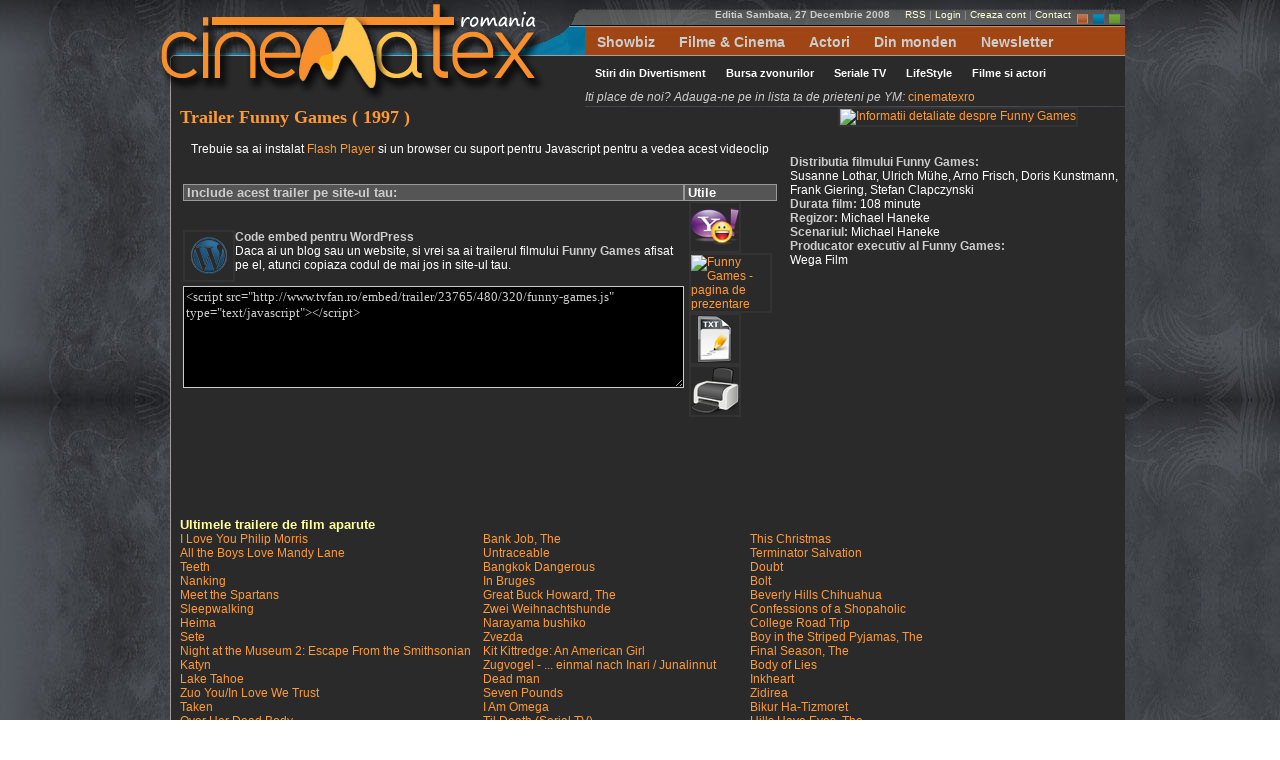

--- FILE ---
content_type: text/html
request_url: https://cinematex.ro/movietrailers/23765/funny-games.html
body_size: 7995
content:
<!DOCTYPE html PUBLIC "-//W3C//DTD XHTML 1.0 Transitional//EN" "http://www.w3.org/TR/xhtml1/DTD/xhtml1-transitional.dtd">
<html xmlns="http://www.w3.org/1999/xhtml">
<head>
<meta http-equiv="Content-Type" content="text/html; charset=windows-1250" />
<title>Funny Games trailer</title>
<meta name="description" content="Funny Games : film trailer " />
<meta name="keywords" content="Film, trailer, regizor, producator Funny Games" />
<meta name="language" content="ro" />
<meta name="ROBOTS" content="INDEX, FOLLOW" />
<meta name="rating" content="GENERAL" />
<meta name="distribution" content="GLOBAL" />
<meta name="classification" content="Entertainment, Movies, TV Shows, News" />
<meta name="publisher" content="GWP Networks" />
<meta name="copyright" content="Cinematex Media " />
<meta name="author" content="Global Web Presence SRL - http://www.gwp.ro" />
<meta name="creation_Date" content="06/10/2006" />
<meta name="expires" content="" />
<meta name="doc-rights" content="Copywritten work" />
<meta name="doc-class" content="Completed" />
<meta name="revisit-after" content="1 Days" />
<meta name="verify-v1" content="iuljPynelCXw46KCEKM7se3GEAXJfJcqnYfNYbiiO30=" />
<meta name="y_key" content="343cdb6373f98075" />
<meta http-equiv="reply-to" content="contact@gwp.ro" />
<meta http-equiv="Content-Language" content="ro" />
<link href="/topbottom.css" rel="stylesheet" type="text/css" />    
<link href="/style.css" rel="stylesheet" type="text/css" />
<link href="/tabbed.css" rel="stylesheet" type="text/css" />
<link rel="alternate" type="application/rss+xml" title="RSS 2.0" href="/ro_rss.php" />
<link rel="shortcut icon" href="/favicon.ico" />
<script language="JavaScript" type="text/javascript">
<!--
function MM_jumpMenu(targ,selObj,restore){ //v3.0
  eval(targ+".location='"+selObj.options[selObj.selectedIndex].value+"'");
  if (restore) selObj.selectedIndex=0;
}
//-->
</script>
<script src="/js/tabbedpanels.js" type="text/javascript"></script>

<script language="javascript" type="text/javascript">
<!--
function showsubmenu(id){
submenu = document.getElementById('s'+id);
for(i=1;i<=4;i++){
if(i==id){
submenu.style.display="block";
} else {
document.getElementById('s'+i).style.display="none";
}
}
}
-->
</script>

<style type="text/css">
@import url(http://www.google.com/cse/api/branding.css);
</style>
</head><script type="text/javascript" src="/js/swfobject.js"></script>
<script  type="text/javascript">
/*
 * Init and setup FlowPlayer. This example file shows 'advanced' features like
 * playlists and configuring with JavaScript. FlowPlayer.html is a simpler example.
 */

var flowPlayer1;
function init() {
	if (document.getElementById) {
		flowPlayer1 = document.getElementById("FlowPlayer");
    }
	setFlowPlayerConfig();
}

// wait for the page to fully load before initializing
window.onload = init;


function setFlowPlayerConfig() {
	flowPlayer1.setConfig(fpConf);
}

function clipSelected(clipIndex) {
	flowPlayer1.ToClip(clipIndex);
}

// Playlist.
var clips = [
	{ name: 'Funny Games trailer', url: '/video/movies/23/funnygames.flv', controlEnabled: true },
			{ name: 'All the Boys Love Mandy Lane trailer', url: '/video/movies/26/alltheboyslovemandylane.flv', controlEnabled: true },
       		{ name: 'Teeth trailer', url: '/video/movies/26/teeth.flv', controlEnabled: true },
       		{ name: 'Nanking trailer', url: '/video/movies/26/nanking.flv', controlEnabled: true },
       		{ name: 'Meet the Spartans trailer', url: '/video/movies/25/meetthespartans.flv', controlEnabled: true },
       		{ name: 'Sleepwalking trailer', url: '/video/movies/26/sleepwalking.flv', controlEnabled: true },
       		{ name: 'Heima trailer', url: '/video/movies/26/heima.flv', controlEnabled: true },
       		{ name: 'Sete trailer', url: '/video/movies/26/sete.flv', controlEnabled: true },
       		{ name: 'Night at the Museum 2: Escape From the Smithsonian trailer', url: '/video/movies/26/nightatthemuseum2-escapefromthesmithsonian.flv', controlEnabled: true },
       		{ name: 'Katyn trailer', url: '/video/movies/26/katyn.flv', controlEnabled: true },
       		{ name: 'Lake Tahoe trailer', url: '/video/movies/26/laketahoe.flv', controlEnabled: true },
       		{ name: 'Zuo You/In Love We Trust trailer', url: '/video/movies/26/leo.flv', controlEnabled: true },
       		{ name: 'Taken trailer', url: '/video/movies/26/taken.flv', controlEnabled: true },
       		{ name: 'Over Her Dead Body trailer', url: '/video/movies/26/overherdeadbody.flv', controlEnabled: true },
       		{ name: '‘Lollipop’  Mika trailer', url: '/video/movies/32/p2.flv', controlEnabled: true },
       		{ name: 'Donkey Xote trailer', url: '/video/movies/25/donkeyxote.flv', controlEnabled: true },
       		{ name: 'American Pie Presents: Beta House trailer', url: '/video/movies/25/americanpiepresents-betahouse.flv', controlEnabled: true },
       		{ name: 'Last Winter, The trailer', url: '/video/movies/25/thelastwinter.flv', controlEnabled: true },
       		{ name: 'Saw V trailer', url: '/video/movies/25/sawv.flv', controlEnabled: true },
       		{ name: 'Fire & Ice: The Dragon Chronicles trailer', url: '/video/movies/32/fireice-thedragonchronicles.flv', controlEnabled: true },
       	   { name: 'Funny Games trailer', url: '/video/movies/23/funnygames.flv' }
];

// FlowPlayer configuration
var fpConf = {
	playList: clips,
	showPlayList: false,
	baseURL: '',
	autoPlay: true,
	autoBuffering: true,
	startingBufferLength:1,
	bufferLength: 10,
	loop: true,
	videoHeight: 360,
	hideControls: false,
	initialScale: 'fill'
}

function onClipChanged(clip) {
	addClipEvent("urmaresti trailer-ul " + clip.name);
}
function addClipEvent(desc) {
	var events = document.getElementById("events");
	events.appendChild(document.createTextNode(desc));
	events.appendChild(document.createElement("br"));
}

function describeClip(clip) {
	return "Name: " + clip.name ;
}

</script>
<body><div id="container">
<div id="topnav"><div id="topnavlogo"><a href="/"><img src="/images/logo.png" alt="Cinematex - Viata de dincolo de ecranul cinematografului. Stiri, Noutati, Celebritati, Filme si Seriale TV." width="430" height="106" border="0" /></a></div>
<div id="topnavmenu">
	<div id="topnavlogin"><b>Editia Sambata, 27 Decembrie 2008</b>&nbsp;&nbsp;&nbsp;&nbsp;&nbsp;<a href="/ro_webmastertools.php?preluare=rss" title="Stirile din divertisment pe RSS/XML">RSS</a> | <a href="/ro_users_login.php" title="Contul tau pe cinematex.ro">Login</a> | <a href="/ro_subscribe.php" title="Inscrie-te acum pe www.cinematex.ro si ai parte de cele mai proaspete stiri din divertisment">Creaza cont</a> | <a href="/ro_contact.php" title="Intra in contact cu Cinematex - Viata de dincolo de ecranul cinematografului. Stiri, Noutati, Celebritati, Filme si Seriale TV.">Contact</a>&nbsp;&nbsp;<a href="/changestyle.php?newthemestyle=brown" title="Ce spui de culoarea maro pentru a vedea stirile favorite despre filme, actori si cinema"><img src="/images/themebrown.gif" alt="Cinematex original" width="11" height="15" border="0" align="middle" /></a><a href="/changestyle.php?newthemestyle=blue" title="Stim! vrei sa vezi toate filmele, stirile si actorii tai preferati din cinema in albastru"><img src="/images/themeblue.gif" alt="Vezi informatiile despre actori, filme, seriale tv si vedete in albastru" width="11" height="15" hspace="5" border="0" align="middle" /></a><a href="/changestyle.php?newthemestyle=green" title="Verde ti se potrivest pentru filme si cinema"><img src="/images/themegreen.gif" alt="Iti place verdele? Atunci priveste in verde toate informatiile despre vedetele micului ecran" width="11" height="15" border="0" align="middle" /></a></div>
    <div id="topnavmenudisp"><div id="navigation">
<ul id="mymenu">
<li><a href="#" onmouseover="javascript:showsubmenu(1)" title="Totul despre divertisment, lumea mondena, filme si seriale tv, actori, actrite, cinema si zvonuri">Showbiz</a></li>
<li><a href="#" onmouseover="javascript:showsubmenu(2)" title="Ultimele filme in cinema, filmele care vor aparea luna viitoare, CinematexTV, program cinema, Box Office in Romania si SUA, Lista filmelor de pe site, download filme">Filme &amp; Cinema</a></li>
<li><a href="#" onmouseover="javascript:showsubmenu(3)" title="Lista actorilor celebri, vedete tv, celebritati ">Actori</a></li>
<li><a href="#" onmouseover="javascript:showsubmenu(4)" title="Informatii utile - revista presei, curs si vreme, horoscop">Din monden</a></li>
<li><a href="/ro_newsletter.php">Newsletter</a></li>
</ul>
</div>

<!-- SUB MENU -->
<div id="sublinks">
<ul id="s1">
<li><a href="/news/1/divertisment.html" title="Citeste acum ultimele stiri din divertisment">Stiri din Divertisment</a></li>
<li><a href="/news/2/zvonuri.html" title="Nu ai aflat inca ce s-a intamplat cu actorul tau favorit? Citeste bursa zvonurilor pentru a afla barfe ale celebritatilor">Bursa zvonurilor</a></li>
<li><a href="/news/3/seriale.html" title="Filme si seriale tv: actori preferati, episoade favorite, noutati despre serialele urmarite de tine si prietenii tai">Seriale TV</a></li>
<li><a href="/news/5/lifestyle.html" title="Ce evenimente mai sunt? Ce au facut vedetele din showbiz in lumea mondena - afla aici despre ultimele aparitii publice ale actritei tale preferate">LifeStyle </a></li>
<li><a href="/news/4/filme.html" title="Noutati despre filmele care se vor turna la Hollywood, dar si in Romania. Afla top Box Office si noutati despre productiile hollywoodiene si despre actorii care vor juca in film">Filme si actori </a></li>
</ul>

<ul id="s2">
<li><a href="/ro_boxoffice.php" title="Topul filmelor din Box Office SUA - cele mai vizionate productii in cinematografele americane">Box Office</a></li>
<li><a href="/ro_moviesnew.php" title="Filme care vor aparea in curand in cinema, prezentate in avanpremiera">Filme noi</a></li>
<li><a href="/ro_programcinema.php">In cinema</a></li>
<li><a href="/ro_movietrailers.php" title="Trailere-le ultimelor filme aparute in SUA sau pe internet. Ai un film de care ai auzit? aici poti sa ii vezi trailerul">Trailere noi</a></li>
<li><a href="/ro_movies.php" title="Arhiva filmelor cinematex - vizionare trailere si download de filme, cumparaturi online">Arhiva filme</a></li>
<li><a href="/ro_cinematextv.php" title="CinematexTV - televiziunea ta! Ultimele petreceri, ultimele filme, cele mai noi filme si productii, ce este hot in cinema">Cinematex TV</a></li>
</ul>

<ul id="s3">
<li><a href="/ro_actori.php" title="Lista actorilor, producatorilor si regizorilor din cinema">Actori celebri</a></li>
<li><a href="/ro_celebritati.php" title="Celebritatile filmelor si micului ecran">Celebritati</a></li>
<li><a href="/ro_vedeteromania.php" title="Vedete TV din Romania. Noutati si informatii despre staruri TV dambovitene, despre emisiuni tv cu ele, dar si despre toanele lor.">Vedete autohtone</a></li>
<li><a href="/ro_xmas.php" title="Filme de Craciun">Filme de craciun</a></li>
</ul>

<ul id="s4">
<li><a href="/ro_revistapresei.php" title="Revista presei din Romania">Presa</a></li>
<li><a href="/ro_radiostations.php" title="Posturi de radio online">Radio</a></li>
<li><a href="/ro_tvstations.php" title="Posturi TV Online si offline">Posturi TV</a></li>
<li><a href="/ro_clipulzilei.php" title="Clipul zilei - nu ai ras inca de reclamele de la TV ? te facem noi">Reclama zilei</a></li>
<li><a href="/ro_banculzilei.php" title="Lol! Pentru a incepe ziua frumos, trebuie sa citesti bancul zilei">Bancuri</a></li>
<li><a href="/ro_horoscope.php" title="Stii ce zodie esti! Noi iti spunem ce spun astrele azi">Horoscop</a></li>
<li><a href="/ro_vremea.php" title="Cu ce sa te imbraci daca mergi la film ? Ia vezi cum e vremea">Vremea</a></li>
<li><a href="/ro_cursvalutar.php" title="Schimb sau cumpar valuta? e intrebarea ta, noi iti oferim pretul corect la cursul valutar BNR de azi">Curs</a></li>
</ul>

</div></div><i>Iti place de noi? Adauga-ne pe in lista ta de prieteni pe YM: </i><a href="ymsgr:addfriend?cinematexro">cinematexro</a>
  </div>
</div>
<div id="wrapper">
      <table width="100%" border="0" cellspacing="0" cellpadding="0">
      <tr>
        <td width="600"><h1><a href="/film/23765/funny-games.html">Trailer Funny Games (
          1997          ) </a></h1>          </td>
        <td>&nbsp;</td>
        <td rowspan="3" valign="top"><center>							  <a href="/film/23765/funny-games.html"><img src="/posters/23/thumbmovie23765.jpg" alt="Informatii detaliate despre Funny Games" border="0"></a>
							  </center><br /><br />
<b>Distributia filmului Funny Games: </b><br />
Susanne Lothar, Ulrich Mühe, Arno Frisch, Doris Kunstmann, Frank Giering, Stefan Clapczynski<br />
<b>Durata film: </b>108&nbsp;minute <br />
<b>Regizor: </b>Michael Haneke<br />
<b>Scenariul: </b>Michael Haneke<br />
<b>Producator executiv al Funny Games: </b><br />
Wega Film<br />
<br /></td>
      </tr>
      <tr>
        <td width="600" align="center" valign="top"><br />
          <center><div id="flowplayerholder">
		Trebuie sa ai instalat <a href="http://www.macromedia.com/go/getflashplayer">Flash Player</a> si un browser cu suport pentru Javascript pentru a vedea acest videoclip
	</div>
	<script type="text/javascript">
	  var fo = new SWFObject("/video/FlowPlayerThermo.swf", "FlowPlayer", "680", "377", "7", "#ffffff", true);
      fo.addParam("allowScriptAccess", "always");
	  fo.addParam("flashVars", "config={configInject: true}");
      fo.write("flowplayerholder");
	</script><br /></center>         <br />
        </td><td width="10">&nbsp;</td>
        </tr>
      <tr>
        <td height="55" align="center" valign="middle"><table width="99%" border="0" cellspacing="0" cellpadding="0">
          <tr>
            <td class="pubHeader"><b> Include acest trailer pe site-ul tau:            </b></td>
            <td width="130" class="pubHeader">Utile</td>
          </tr>
          <tr>
            <td align="left"><img src="/images/myicons/iconwordpress.png" alt="Wordpress" width="48" height="48" border="0" align="left" /><b>Code embed pentru WordPress</b><br />
Daca ai un blog sau un website, si vrei sa ai trailerul filmului <b>Funny Games</b> afisat pe el, atunci copiaza codul de mai jos in site-ul tau.<br /><br />


              <textarea name="textfield" cols="60" rows="6" id="textfield"><script src="http://www.tvfan.ro/embed/trailer/23765/480/320/funny-games.js" type="text/javascript"></script>
            </textarea></td>
            <td><a href="ymsgr:im?+&msg=/movietrailers/23765/funny-games.html"><img src="/images/myicons/iconym.png" alt="Trimite prin Yahoo Messenger pagina trailerului Funny Games" width="48" height="48" hspace="5" border="0" /></a><a href="/film/23765/funny-games.html"><img src="/images/myicons/iconmovie.png" alt="Funny Games - pagina de prezentare" width="48" height="48" hspace="5" border="0" /><br />
            </a><a href="/ro_newsletter.php"><img src="/images/myicons/icontextwrite.png" alt="Vrei sa stii mai multe despre Funny Games? Inscrie-te la newsletterul Cinematex" hspace="5" border="0" /></a><a href="javascript:;" onclick="window.print();"><img src="/images/myicons/iconprinter.png" alt="Tipareste pagina" width="48" height="48" hspace="5" border="0" /></a></td>
          </tr>
        </table>          
        </td>
        <td>&nbsp;</td>
        </tr>
     <tr>
        <td height="100" colspan="3" align="center" valign="middle"><script type="text/javascript"><!--
google_ad_client = "pub-2132881521617778";
/* 728x90, created 12/22/08 */
google_ad_slot = "0850489140";
google_ad_width = 728;
google_ad_height = 90;
//-->
</script>
<script type="text/javascript" src="https://pagead2.googlesyndication.com/pagead/show_ads.js">
</script></td>
      </tr>
      <tr>
        <td colspan="3"><h2>Ultimele trailere de film aparute </h2>
          <table width="800" border="0" cellspacing="0" cellpadding="0">
  <tr>
    <td valign="top">
                    <a href="/movietrailers/26328/i-love-you-philip-morris.html" title="Trailer I Love You Philip Morris">I Love You Philip Morris</a><br />
                    <a href="/movietrailers/26256/all-the-boys-love-mandy-lane.html" title="Trailer All the Boys Love Mandy Lane">All the Boys Love Mandy Lane</a><br />
                    <a href="/movietrailers/26255/teeth.html" title="Trailer Teeth">Teeth</a><br />
                    <a href="/movietrailers/26254/nanking.html" title="Trailer Nanking">Nanking</a><br />
                    <a href="/movietrailers/25254/meet-the-spartans.html" title="Trailer Meet the Spartans">Meet the Spartans</a><br />
                    <a href="/movietrailers/26208/sleepwalking.html" title="Trailer Sleepwalking">Sleepwalking</a><br />
                    <a href="/movietrailers/26194/heima.html" title="Trailer Heima">Heima</a><br />
                    <a href="/movietrailers/26180/sete.html" title="Trailer Sete">Sete</a><br />
                    <a href="/movietrailers/26153/night-at-the-museum-2-escape-from-the-smithsonian.html" title="Trailer Night at the Museum 2: Escape From the Smithsonian">Night at the Museum 2: Escape From the Smithsonian</a><br />
                    <a href="/movietrailers/26106/katyn.html" title="Trailer Katyn">Katyn</a><br />
                    <a href="/movietrailers/26103/lake-tahoe.html" title="Trailer Lake Tahoe">Lake Tahoe</a><br />
                    <a href="/movietrailers/26102/zuo-you-in-love-we-trust.html" title="Trailer Zuo You/In Love We Trust">Zuo You/In Love We Trust</a><br />
                    <a href="/movietrailers/26081/taken.html" title="Trailer Taken">Taken</a><br />
                    <a href="/movietrailers/26080/over-her-dead-body.html" title="Trailer Over Her Dead Body">Over Her Dead Body</a><br />
                    <a href="/movietrailers/32048/‘lollipop-mika.html" title="Trailer ‘Lollipop’  Mika">‘Lollipop’  Mika</a><br />
                    <a href="/movietrailers/25943/donkey-xote.html" title="Trailer Donkey Xote">Donkey Xote</a><br />
                    <a href="/movietrailers/25852/american-pie-presents-beta-house.html" title="Trailer American Pie Presents: Beta House">American Pie Presents: Beta House</a><br />
                    <a href="/movietrailers/25818/last-winter-the.html" title="Trailer Last Winter, The">Last Winter, The</a><br />
                    <a href="/movietrailers/25787/saw-v.html" title="Trailer Saw V">Saw V</a><br />
                    <a href="/movietrailers/32682/fire-ice-the-dragon-chronicles.html" title="Trailer Fire & Ice: The Dragon Chronicles">Fire & Ice: The Dragon Chronicles</a><br />
                    <a href="/movietrailers/25676/nick-and-norahs-infinite-playlist.html" title="Trailer Nick and Norah's Infinite Playlist">Nick and Norah's Infinite Playlist</a><br />
                    <a href="/movietrailers/25674/lakeview-terrace.html" title="Trailer Lakeview Terrace">Lakeview Terrace</a><br />
                    <a href="/movietrailers/31130/house-bunny-the.html" title="Trailer House Bunny, The">House Bunny, The</a><br />
                    <a href="/movietrailers/25194/deal-the.html" title="Trailer Deal, The">Deal, The</a><br />
                    <a href="/movietrailers/31127/surfer-dude.html" title="Trailer Surfer, Dude">Surfer, Dude</a><br />
          </td><td valign=top>          <a href="/movietrailers/25190/bank-job-the.html" title="Trailer Bank Job, The">Bank Job, The</a><br />
                    <a href="/movietrailers/25189/untraceable.html" title="Trailer Untraceable">Untraceable</a><br />
                    <a href="/movietrailers/25188/bangkok-dangerous.html" title="Trailer Bangkok Dangerous">Bangkok Dangerous</a><br />
                    <a href="/movietrailers/25186/in-bruges.html" title="Trailer In Bruges">In Bruges</a><br />
                    <a href="/movietrailers/25185/great-buck-howard-the.html" title="Trailer Great Buck Howard, The">Great Buck Howard, The</a><br />
                    <a href="/movietrailers/17988/zwei-weihnachtshunde.html" title="Trailer Zwei Weihnachtshunde">Zwei Weihnachtshunde</a><br />
                    <a href="/movietrailers/25002/narayama-bushiko.html" title="Trailer Narayama bushiko">Narayama bushiko</a><br />
                    <a href="/movietrailers/24962/zvezda.html" title="Trailer Zvezda">Zvezda</a><br />
                    <a href="/movietrailers/24957/kit-kittredge-an-american-girl.html" title="Trailer Kit Kittredge: An American Girl">Kit Kittredge: An American Girl</a><br />
                    <a href="/movietrailers/24919/zugvogel-einmal-nach-inari-junalinnut.html" title="Trailer Zugvogel - ... einmal nach Inari / Junalinnut">Zugvogel - ... einmal nach Inari / Junalinnut</a><br />
                    <a href="/movietrailers/1836/dead-man.html" title="Trailer Dead man">Dead man</a><br />
                    <a href="/movietrailers/24739/seven-pounds.html" title="Trailer Seven Pounds">Seven Pounds</a><br />
                    <a href="/movietrailers/23680/i-am-omega.html" title="Trailer I Am Omega">I Am Omega</a><br />
                    <a href="/movietrailers/24405/til-death-serial-tv.html" title="Trailer Til Death (Serial TV)">Til Death (Serial TV)</a><br />
                    <a href="/movietrailers/31124/hes-just-not-that-into-you.html" title="Trailer He's Just Not That Into You">He's Just Not That Into You</a><br />
                    <a href="/movietrailers/24306/great-debaters-the.html" title="Trailer Great Debaters, The">Great Debaters, The</a><br />
                    <a href="/movietrailers/24243/sex-and-death-101.html" title="Trailer Sex and Death 101">Sex and Death 101</a><br />
                    <a href="/movietrailers/23989/slipstream.html" title="Trailer Slipstream">Slipstream</a><br />
                    <a href="/movietrailers/23983/mad-money.html" title="Trailer Mad Money">Mad Money</a><br />
                    <a href="/movietrailers/23874/harold-kumar-escape-from-guantanamo-bay.html" title="Trailer Harold & Kumar Escape from Guantanamo Bay">Harold & Kumar Escape from Guantanamo Bay</a><br />
                    <a href="/movietrailers/23765/funny-games.html" title="Trailer Funny Games">Funny Games</a><br />
                    <a href="/movietrailers/23727/welcome-home-roscoe-jenkins.html" title="Trailer Welcome Home Roscoe Jenkins">Welcome Home Roscoe Jenkins</a><br />
                    <a href="/movietrailers/23726/darfur-now.html" title="Trailer Darfur Now">Darfur Now</a><br />
                    <a href="/movietrailers/2676/save-the-last-dance-2.html" title="Trailer Save the Last Dance 2">Save the Last Dance 2</a><br />
                    <a href="/movietrailers/23529/music-within.html" title="Trailer Music Within">Music Within</a><br />
          </td><td valign=top>          <a href="/movietrailers/18172/this-christmas.html" title="Trailer This Christmas">This Christmas</a><br />
                    <a href="/movietrailers/31117/terminator-salvation.html" title="Trailer Terminator Salvation">Terminator Salvation</a><br />
                    <a href="/movietrailers/23269/doubt.html" title="Trailer Doubt">Doubt</a><br />
                    <a href="/movietrailers/23268/bolt.html" title="Trailer Bolt">Bolt</a><br />
                    <a href="/movietrailers/32540/beverly-hills-chihuahua.html" title="Trailer Beverly Hills Chihuahua">Beverly Hills Chihuahua</a><br />
                    <a href="/movietrailers/23264/confessions-of-a-shopaholic.html" title="Trailer Confessions of a Shopaholic">Confessions of a Shopaholic</a><br />
                    <a href="/movietrailers/23262/college-road-trip.html" title="Trailer College Road Trip">College Road Trip</a><br />
                    <a href="/movietrailers/23261/boy-in-the-striped-pyjamas-the.html" title="Trailer Boy in the Striped Pyjamas, The">Boy in the Striped Pyjamas, The</a><br />
                    <a href="/movietrailers/23241/final-season-the.html" title="Trailer Final Season, The">Final Season, The</a><br />
                    <a href="/movietrailers/23226/body-of-lies.html" title="Trailer Body of Lies">Body of Lies</a><br />
                    <a href="/movietrailers/31114/inkheart.html" title="Trailer Inkheart">Inkheart</a><br />
                    <a href="/movietrailers/31614/zidirea.html" title="Trailer Zidirea">Zidirea</a><br />
                    <a href="/movietrailers/25533/bikur-ha-tizmoret.html" title="Trailer Bikur Ha-Tizmoret">Bikur Ha-Tizmoret</a><br />
                    <a href="/movietrailers/22712/hills-have-eyes-the.html" title="Trailer Hills Have Eyes, The">Hills Have Eyes, The</a><br />
                    <a href="/movietrailers/22705/control.html" title="Trailer Control">Control</a><br />
                    <a href="/movietrailers/22700/mist-the.html" title="Trailer Mist, The">Mist, The</a><br />
                    <a href="/movietrailers/22692/plasterhead.html" title="Trailer Plasterhead">Plasterhead</a><br />
                    <a href="/movietrailers/22679/mongol.html" title="Trailer Mongol">Mongol</a><br />
                    <a href="/movietrailers/22659/reeker.html" title="Trailer Reeker">Reeker</a><br />
                    <a href="/movietrailers/22641/oxford-murders-the.html" title="Trailer Oxford Murders, The">Oxford Murders, The</a><br />
                    <a href="/movietrailers/22634/looking-for-comedy-in-the-muslim-world.html" title="Trailer Looking for Comedy in the Muslim World">Looking for Comedy in the Muslim World</a><br />
                    <a href="/movietrailers/22544/nine-lives.html" title="Trailer Nine Lives">Nine Lives</a><br />
                    <a href="/movietrailers/22525/rails-ties.html" title="Trailer Rails & Ties">Rails & Ties</a><br />
                    <a href="/movietrailers/22523/black-irish.html" title="Trailer Black Irish">Black Irish</a><br />
                    <a href="/movietrailers/22501/timp-real.html" title="Trailer Timp Real">Timp Real</a><br />
          </td>
  </tr></table></td>
        </tr>
      <tr>
        <td>&nbsp;</td>
        <td>&nbsp;</td>
        <td valign="top">&nbsp;</td>
      </tr>
   </table>
<br />
	  
	  <br />
	  
  </div>
<div id="footer"><div id="footernav"><br />
<br />
<br />

    <p class="smaller"><a href="/ro_termeni.php">Termeni si conditii</a> | <a href="/ro_disclaimer.php">Disclaimer</a> | <a href="/ro_confidentialitate.php">Confidentialitate</a> | <a href="/ro_articles_all.php">Arhiva de articole</a> | <a href="/ro_webmastertools.php">Webmaster tools</a> | <a href="/ro_parteneri_media.php">Parteneri Media</a> | <a href="/ro_about.php">Despre noi </a>
<br />
      2006 - 2008 &copy; copyright &nbsp;GWP Entertainment. Toate drepturile rezervate.<br />
    Copierea sau duplicarea continutului acestui site se pedepseste conform legilor in vigoare!</p>

<script type="text/javascript">
var gaJsHost = (("https:" == document.location.protocol) ? "https://ssl." : "http://www.");
document.write(unescape("%3Cscript src='" + gaJsHost + "google-analytics.com/ga.js' type='text/javascript'%3E%3C/script%3E"));
</script>
<script type="text/javascript">
var pageTracker = _gat._getTracker("UA-291147-14");
pageTracker._initData();
pageTracker._trackPageview();
</script><script type="text/javascript">
<!--
//-->
</script></div></div></div>

<script defer src="https://static.cloudflareinsights.com/beacon.min.js/vcd15cbe7772f49c399c6a5babf22c1241717689176015" integrity="sha512-ZpsOmlRQV6y907TI0dKBHq9Md29nnaEIPlkf84rnaERnq6zvWvPUqr2ft8M1aS28oN72PdrCzSjY4U6VaAw1EQ==" data-cf-beacon='{"version":"2024.11.0","token":"79e4788aa37e4a7e91329d4911c3f534","r":1,"server_timing":{"name":{"cfCacheStatus":true,"cfEdge":true,"cfExtPri":true,"cfL4":true,"cfOrigin":true,"cfSpeedBrain":true},"location_startswith":null}}' crossorigin="anonymous"></script>
</body>
</html>

--- FILE ---
content_type: text/html; charset=utf-8
request_url: https://www.google.com/recaptcha/api2/aframe
body_size: 265
content:
<!DOCTYPE HTML><html><head><meta http-equiv="content-type" content="text/html; charset=UTF-8"></head><body><script nonce="Da_DzspobBytWY7Qk34iag">/** Anti-fraud and anti-abuse applications only. See google.com/recaptcha */ try{var clients={'sodar':'https://pagead2.googlesyndication.com/pagead/sodar?'};window.addEventListener("message",function(a){try{if(a.source===window.parent){var b=JSON.parse(a.data);var c=clients[b['id']];if(c){var d=document.createElement('img');d.src=c+b['params']+'&rc='+(localStorage.getItem("rc::a")?sessionStorage.getItem("rc::b"):"");window.document.body.appendChild(d);sessionStorage.setItem("rc::e",parseInt(sessionStorage.getItem("rc::e")||0)+1);localStorage.setItem("rc::h",'1769050201271');}}}catch(b){}});window.parent.postMessage("_grecaptcha_ready", "*");}catch(b){}</script></body></html>